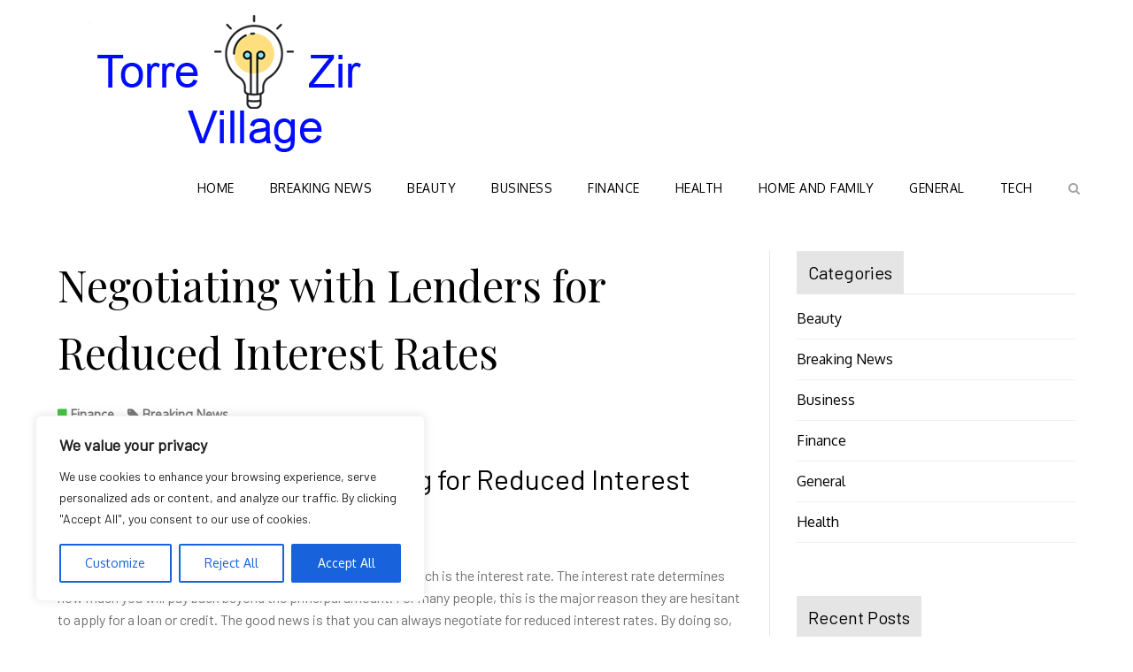

--- FILE ---
content_type: text/css; charset=utf-8
request_url: https://torrevillagezir.com/wp-content/themes/code-manas/style.css?ver=1.2.6
body_size: 10794
content:

html {
    font-family: 'Oxygen', sans-serif;
    -webkit-text-size-adjust: 100%;
    -ms-text-size-adjust: 100%;
}
body {
    margin: 0;
}
article,
aside,
details,
figcaption,
figure,
footer,
header,
main,
menu,
nav,
section,
summary {
    display: block;
}
audio,
canvas,
progress,
video {
    display: inline-block;
    vertical-align: baseline;
}
audio:not([controls]) {
    display: none;
    height: 0;
}
[hidden],
template {
    display: none;
}
a {
    background-color: transparent;
}
a:active,
a:hover {
    outline: 0;
}
b,
strong {
    font-weight: bold;
}
dfn {
    font-style: italic;
}
mark {
    background: #ff0;
    color: #000;
}
small {
    font-size: 80%;
}
sub,
sup {
    font-size: 75%;
    line-height: 0;
    position: relative;
    vertical-align: baseline;
}
sup {
    top: -0.5em;
}
sub {
    bottom: -0.25em;
}
img {
    border: 0;
}
svg:not(:root) {
    overflow: hidden;
}
svg {
    width: 16px;
    height: 15px;
    vertical-align: middle;
}
figure {
    margin: 1em 40px;
}
hr {
    box-sizing: content-box;
    height: 0;
}
pre {
    overflow: auto;
}
code,
kbd,
pre,
samp {
    font-family: monospace, monospace;
    font-size: 1em;
}
button,
input,
optgroup,
select,
textarea {
    color: inherit;
    font: inherit;
    margin: 0;
}
button {
    overflow: visible;
}
button,
select {
    text-transform: none;
}
button,
html input[type="button"],
input[type="reset"],
input[type="submit"] {
    -webkit-appearance: button;
    cursor: pointer;
}
button[disabled],
html input[disabled] {
    cursor: default;
}
button::-moz-focus-inner,
input::-moz-focus-inner {
    border: 0;
    padding: 0;
}
input {
    line-height: normal;
}
input[type="checkbox"],
input[type="radio"] {
    box-sizing: border-box;
    padding: 0;
}
input[type="number"]::-webkit-inner-spin-button,
input[type="number"]::-webkit-outer-spin-button {
    height: auto;
}
input[type="search"] {
    -webkit-appearance: textfield;
    box-sizing: content-box;
}
input[type="search"]::-webkit-search-cancel-button,
input[type="search"]::-webkit-search-decoration {
    -webkit-appearance: none;
}
fieldset {
    border: 1px solid #c0c0c0;
    margin: 0 2px;
    padding: 0.35em 0.625em 0.75em;
}
legend {
    border: 0;
    padding: 0;
}
textarea {
    overflow: auto;
}
optgroup {
    font-weight: bold;
}
table {
    border-collapse: collapse;
    border-spacing: 0;
}
td,
th {
    padding: 0;
}
tr {
    border-bottom: 1px solid #e5e5e5;
    text-align: left;
}
table caption {
    background-color: transparent;
    border: 1px solid #e5e5e5;
    border-bottom: none;
    padding: 1em;
    text-align: center;
    text-transform: uppercase;
}
table th a {
    color: #000;
}
button,
input,
select,
textarea {
    color: #666;
    font-size: 14px;
    line-height: 1.6;
}
body {
    font-family: 'Oxygen', sans-serif;
    color: #707070;
    font-size: 16px;
    line-height: 1.6;
    margin: 0;
}
h1,
h2,
h3,
h4,
h5,
h6 {
    margin: 0 0 20px 0;
    color: #000;
    font-weight: 500;
    font-family: 'Playfair Display', serif;
}
h1 {
    font-size: 48px;
}
h2 {
    font-size: 32px;
}
h3 {
    font-size: 22px;
}
h4 {
    font-size: 20px;
}
h5 {
    font-size: 16px;
}
h6 {
    font-size: 14px;
}
p {
    margin: 0 0 15px 0;
}
dfn,
cite,
em,
i {
    font-style: italic;
}
blockquote {
    margin: 0;
    padding: 30px 5px 5px 0px;
}
blockquote p {
    margin: 0 0 1em;
    font-style: italic;
}
address {
    margin: 0 0 1.5em;
}
pre {
    background: #f7f7f7;
    font-family: "Courier 10 Pitch", Courier, monospace;
    font-size: 15px;
    font-size: 0.9375rem;
    line-height: 1.6;
    margin-bottom: 1.6em;
    max-width: 100%;
    overflow: auto;
    padding: 1.6em;
    white-space: pre;
    white-space: pre-wrap;
    word-wrap: break-word;
}
code,
kbd,
tt,
var {
    font-family: Monaco, Consolas, "Andale Mono", "DejaVu Sans Mono", monospace;
    font-size: 15px;
    font-size: 0.9375rem;
}
abbr,
acronym {
    border-bottom: 1px dotted #666;
    cursor: help;
}
mark,
ins {
    background: #fff9c0;
    text-decoration: none;
}
big {
    font-size: 125%;
}
html {
    box-sizing: border-box;
}
*,
*::before,
*::after { 
    box-sizing: inherit;
}
body {
    background-color: #fff; 
    word-wrap: break-word;
}
blockquote,
q {
    quotes: "" "";
    position: relative;
}
blockquote:before {
    position: absolute;
    left: -40px;
    top: -10px;
}
blockquote::before {
    content: "\201C";
}
blockquote::before, q::before {
    font-size: 4.90rem;
    font-weight: 700;
    font-family: 'Playfair Display', serif;
}
hr {
    background-color: #ddd;
    border: 0;
    height: 1px;
    margin-bottom: 1.5em;
}
ul,
ol {
    margin: 0 0 1.5em 3em;
}
ul {
    list-style: disc;
}
ol {
    list-style: decimal;
}
li > ul,
li > ol {
    margin-bottom: 0;
    margin-left: 1.5em;
}
ul, ol {
    margin: 0 0 0.5em 1em;
    padding: 0;
}
dt {
    font-weight: bold;
}
dd {
    margin: 0 1.5em 1.5em;
}
img {
    height: auto; 
    max-width: 100%; 
    vertical-align: middle;
}
figure {
    margin: 1em 0;
}
table {
    margin: 0 0 1.5em;
    width: 100%;
    table-layout: fixed;
    border: 1px solid #e5e5e5;
}
td, th {
    padding: 5px 10px;
}
button, a.button, input[type="button"], input[type="reset"], input[type="submit"] {
    display: inline-block;
    font-size: 16px;
    margin: 10px;
    padding: 10px 30px;
    color: #ffffff;
    border-radius: 0px;
    background: #c8836e;
    border: none;
}
a.button {
    min-width: 150px;
}
button:hover,
a.button:hover,
input[type="button"]:hover,
input[type="reset"]:hover,
input[type="submit"]:hover {
    background-color: #e66239;
    border-color: transparent;
    color: #fff;
}
button:focus,
input[type="button"]:focus,
input[type="reset"]:focus,
input[type="submit"]:focus,
button:active,
input[type="button"]:active,
input[type="reset"]:active,
input[type="submit"]:active {
    outline: none;
}
input[type="text"],
input[type="email"],
input[type="url"],
input[type="password"],
input[type="search"],
textarea,
select {
    color: #666;
    border: 1px solid #ddd;
}
input[type="text"]:focus,
input[type="email"]:focus,
input[type="url"]:focus,
input[type="password"]:focus,
input[type="search"]:focus,
textarea:focus {
    color: #111;
    outline: none;
}
input[type="text"],
input[type="email"],
input[type="url"],
input[type="password"],
input[type="search"] {
    padding: 10px 0 10px 15px;
}
select {
    width: 100%;
    padding: 5px;
}
textarea {
    padding: 10px;
    width: 100%;
}
.form-submit input#submit {
    margin: 20px 0 10px 0;
}
.form-submit {
    text-align: center;
}
.wpcf7 p {
    margin-top: 0;
    margin-bottom: 20px;
}
.wpcf7 input[type="submit"] {
    width: 100%;
}
a {
    color: #c8836e;
    outline: none;
    text-decoration: inherit;
}
a:visited {
    color: #e76239;
}
a:hover,
a:focus,
a:active {
    color: #e66239;
}
a:focus {
    outline: inherit;
}
a:hover,
a:active {
    outline: 0;
}
a.more-link {
    margin-top: 10px;
    display: inline-block;
    padding: 7px 13px;
    background: #e76239;
    color: #fff;
    position: relative;
    z-index: 0;
    font-size: 16px;
    font-weight: 500;
}
a.more-link:hover {
    background: #000;
}
.clearfix:before,
.clearfix:after {
    clear: both;
    content: "";
    display: table;
}
.clearfix:after {
    clear: both;
}
.clearfix {
    zoom: 1;
}
.container:before,
.container:after {
    display: table;
    content: "";
}
.container:after {
    clear: both;
}
.container {
    width: 1230px;
    padding-right: 15px;
    padding-left: 15px;
    margin-right: auto;
    margin-left: auto;
}
body.layout-boxed #content .container {
    padding: 0 40px;
}
@media only screen and (max-width: 1400px) {
    .container {
        max-width: 1230px;
    }
}
@media only screen and (max-width: 1300px) {
    .container {
        width: 97% !important;
        padding: 0 15px;
    }
}
@media only screen and (max-width: 1300px) {
    .container {
        width: 97% !important;
        padding: 0 15px;
    }
}
.container-fluid {
    padding-right: 15px;
    padding-left: 15px;
    margin-right: auto;
    margin-left: auto;
}
.col-xs-1, .col-sm-1, .col-md-1, .col-lg-1, .col-xs-2, .col-sm-2, .col-md-2, .col-lg-2, .col-xs-3, .col-sm-3, .col-md-3, .col-lg-3, .col-xs-4, .col-sm-4, .col-md-4, .col-lg-4, .col-xs-5, .col-sm-5, .col-md-5, .col-lg-5, .col-xs-6, .col-sm-6, .col-md-6, .col-lg-6, .col-xs-7, .col-sm-7, .col-md-7, .col-lg-7, .col-xs-8, .col-sm-8, .col-md-8, .col-lg-8, .col-xs-9, .col-sm-9, .col-md-9, .col-lg-9, .col-xs-10, .col-sm-10, .col-md-10, .col-lg-10, .col-xs-11, .col-sm-11, .col-md-11, .col-lg-11, .col-xs-12, .col-sm-12, .col-md-12, .col-lg-12 {
    position: relative;
    min-height: 1px;
    padding-right: 15px;
    padding-left: 15px;
}
.col-xs-1, .col-xs-2, .col-xs-3, .col-xs-4, .col-xs-5, .col-xs-6, .col-xs-7, .col-xs-8, .col-xs-9, .col-xs-10, .col-xs-11, .col-xs-12 {
    float: left;
}
.col-xs-12 {
    width: 100%;
}
.col-xs-11 {
    width: 91.66666667%;
}
.col-xs-10 {
    width: 83.33333333%;
}
.col-xs-9 {
    width: 75%;
}
.col-xs-8 {
    width: 66.66666667%;
}
.col-xs-7 {
    width: 58.33333333%;
}
.col-xs-6 {
    width: 50%;
}
.col-xs-5 {
    width: 41.66666667%;
}
.col-xs-4 {
    width: 33.33333333%;
}
.col-xs-3 {
    width: 25%;
}
.col-xs-2 {
    width: 16.66666667%;
}
.col-xs-1 {
    width: 8.33333333%;
}
.col-xs-pull-12 {
    right: 100%;
}
.col-xs-pull-11 {
    right: 91.66666667%;
}
.col-xs-pull-10 {
    right: 83.33333333%;
}
.col-xs-pull-9 {
    right: 75%;
}
.col-xs-pull-8 {
    right: 66.66666667%;
}
.col-xs-pull-7 {
    right: 58.33333333%;
}
.col-xs-pull-6 {
    right: 50%;
}
.col-xs-pull-5 {
    right: 41.66666667%;
}
.col-xs-pull-4 {
    right: 33.33333333%;
}
.col-xs-pull-3 {
    right: 25%;
}
.col-xs-pull-2 {
    right: 16.66666667%;
}
.col-xs-pull-1 {
    right: 8.33333333%;
}
.col-xs-pull-0 {
    right: auto;
}
.col-xs-push-12 {
    left: 100%;
}
.col-xs-push-11 {
    left: 91.66666667%;
}
.col-xs-push-10 {
    left: 83.33333333%;
}
.col-xs-push-9 {
    left: 75%;
}
.col-xs-push-8 {
    left: 66.66666667%;
}
.col-xs-push-7 {
    left: 58.33333333%;
}
.col-xs-push-6 {
    left: 50%;
}
.col-xs-push-5 {
    left: 41.66666667%;
}
.col-xs-push-4 {
    left: 33.33333333%;
}
.col-xs-push-3 {
    left: 25%;
}
.col-xs-push-2 {
    left: 16.66666667%;
}
.col-xs-push-1 {
    left: 8.33333333%;
}
.col-xs-push-0 {
    left: auto;
}
.col-xs-offset-12 {
    margin-left: 100%;
}
.col-xs-offset-11 {
    margin-left: 91.66666667%;
}
.col-xs-offset-10 {
    margin-left: 83.33333333%;
}
.col-xs-offset-9 {
    margin-left: 75%;
}
.col-xs-offset-8 {
    margin-left: 66.66666667%;
}
.col-xs-offset-7 {
    margin-left: 58.33333333%;
}
.col-xs-offset-6 {
    margin-left: 50%;
}
.col-xs-offset-5 {
    margin-left: 41.66666667%;
}
.col-xs-offset-4 {
    margin-left: 33.33333333%;
}
.col-xs-offset-3 {
    margin-left: 25%;
}
.col-xs-offset-2 {
    margin-left: 16.66666667%;
}
.col-xs-offset-1 {
    margin-left: 8.33333333%;
}
.col-xs-offset-0 {
    margin-left: 0;
}
@media (min-width: 768px) {
    .col-sm-1, .col-sm-2, .col-sm-3, .col-sm-4, .col-sm-5, .col-sm-6, .col-sm-7, .col-sm-8, .col-sm-9, .col-sm-10, .col-sm-11, .col-sm-12 {
        float: left;
    }
    .col-sm-12 {
        width: 100%;
    }
    .col-sm-11 {
        width: 91.66666667%;
    }
    .col-sm-10 {
        width: 83.33333333%;
    }
    .col-sm-9 {
        width: 75%;
    }
    .col-sm-8 {
        width: 66.66666667%;
    }
    .col-sm-7 {
        width: 58.33333333%;
    }
    .col-sm-6 {
        width: 50%;
    }
    .col-sm-5 {
        width: 41.66666667%;
    }
    .col-sm-4 {
        width: 33.33333333%;
    }
    .col-sm-3 {
        width: 25%;
    }
    .col-sm-2 {
        width: 16.66666667%;
    }
    .col-sm-1 {
        width: 8.33333333%;
    }
    .col-sm-pull-12 {
        right: 100%;
    }
    .col-sm-pull-11 {
        right: 91.66666667%;
    }
    .col-sm-pull-10 {
        right: 83.33333333%;
    }
    .col-sm-pull-9 {
        right: 75%;
    }
    .col-sm-pull-8 {
        right: 66.66666667%;
    }
    .col-sm-pull-7 {
        right: 58.33333333%;
    }
    .col-sm-pull-6 {
        right: 50%;
    }
    .col-sm-pull-5 {
        right: 41.66666667%;
    }
    .col-sm-pull-4 {
        right: 33.33333333%;
    }
    .col-sm-pull-3 {
        right: 25%;
    }
    .col-sm-pull-2 {
        right: 16.66666667%;
    }
    .col-sm-pull-1 {
        right: 8.33333333%;
    }
    .col-sm-pull-0 {
        right: auto;
    }
    .col-sm-push-12 {
        left: 100%;
    }
    .col-sm-push-11 {
        left: 91.66666667%;
    }
    .col-sm-push-10 {
        left: 83.33333333%;
    }
    .col-sm-push-9 {
        left: 75%;
    }
    .col-sm-push-8 {
        left: 66.66666667%;
    }
    .col-sm-push-7 {
        left: 58.33333333%;
    }
    .col-sm-push-6 {
        left: 50%;
    }
    .col-sm-push-5 {
        left: 41.66666667%;
    }
    .col-sm-push-4 {
        left: 33.33333333%;
    }
    .col-sm-push-3 {
        left: 25%;
    }
    .col-sm-push-2 {
        left: 16.66666667%;
    }
    .col-sm-push-1 {
        left: 8.33333333%;
    }
    .col-sm-push-0 {
        left: auto;
    }
    .col-sm-offset-12 {
        margin-left: 100%;
    }
    .col-sm-offset-11 {
        margin-left: 91.66666667%;
    }
    .col-sm-offset-10 {
        margin-left: 83.33333333%;
    }
    .col-sm-offset-9 {
        margin-left: 75%;
    }
    .col-sm-offset-8 {
        margin-left: 66.66666667%;
    }
    .col-sm-offset-7 {
        margin-left: 58.33333333%;
    }
    .col-sm-offset-6 {
        margin-left: 50%;
    }
    .col-sm-offset-5 {
        margin-left: 41.66666667%;
    }
    .col-sm-offset-4 {
        margin-left: 33.33333333%;
    }
    .col-sm-offset-3 {
        margin-left: 25%;
    }
    .col-sm-offset-2 {
        margin-left: 16.66666667%;
    }
    .col-sm-offset-1 {
        margin-left: 8.33333333%;
    }
    .col-sm-offset-0 {
        margin-left: 0;
    }
}
@media (min-width: 992px) {
    .col-md-1, .col-md-2, .col-md-3, .col-md-4, .col-md-5, .col-md-6, .col-md-7, .col-md-8, .col-md-9, .col-md-10, .col-md-11, .col-md-12 {
        float: left;
    }
    .col-md-12 {
        width: 100%;
    }
    .col-md-11 {
        width: 91.66666667%;
    }
    .col-md-10 {
        width: 83.33333333%;
    }
    .col-md-9 {
        width: 75%;
    }
    .col-md-8 {
        width: 66.66666667%;
    }
    .col-md-7 {
        width: 58.33333333%;
    }
    .col-md-6 {
        width: 50%;
    }
    .col-md-5 {
        width: 41.66666667%;
    }
    .col-md-4 {
        width: 33.33333333%;
    }
    .col-md-3 {
        width: 25%;
    }
    .col-md-2 {
        width: 16.66666667%;
    }
    .col-md-1 {
        width: 8.33333333%;
    }
    .col-md-pull-12 {
        right: 100%;
    }
    .col-md-pull-11 {
        right: 91.66666667%;
    }
    .col-md-pull-10 {
        right: 83.33333333%;
    }
    .col-md-pull-9 {
        right: 75%;
    }
    .col-md-pull-8 {
        right: 66.66666667%;
    }
    .col-md-pull-7 {
        right: 58.33333333%;
    }
    .col-md-pull-6 {
        right: 50%;
    }
    .col-md-pull-5 {
        right: 41.66666667%;
    }
    .col-md-pull-4 {
        right: 33.33333333%;
    }
    .col-md-pull-3 {
        right: 25%;
    }
    .col-md-pull-2 {
        right: 16.66666667%;
    }
    .col-md-pull-1 {
        right: 8.33333333%;
    }
    .col-md-pull-0 {
        right: auto;
    }
    .col-md-push-12 {
        left: 100%;
    }
    .col-md-push-11 {
        left: 91.66666667%;
    }
    .col-md-push-10 {
        left: 83.33333333%;
    }
    .col-md-push-9 {
        left: 75%;
    }
    .col-md-push-8 {
        left: 66.66666667%;
    }
    .col-md-push-7 {
        left: 58.33333333%;
    }
    .col-md-push-6 {
        left: 50%;
    }
    .col-md-push-5 {
        left: 41.66666667%;
    }
    .col-md-push-4 {
        left: 33.33333333%;
    }
    .col-md-push-3 {
        left: 25%;
    }
    .col-md-push-2 {
        left: 16.66666667%;
    }
    .col-md-push-1 {
        left: 8.33333333%;
    }
    .col-md-push-0 {
        left: auto;
    }
    .col-md-offset-12 {
        margin-left: 100%;
    }
    .col-md-offset-11 {
        margin-left: 91.66666667%;
    }
    .col-md-offset-10 {
        margin-left: 83.33333333%;
    }
    .col-md-offset-9 {
        margin-left: 75%;
    }
    .col-md-offset-8 {
        margin-left: 66.66666667%;
    }
    .col-md-offset-7 {
        margin-left: 58.33333333%;
    }
    .col-md-offset-6 {
        margin-left: 50%;
    }
    .col-md-offset-5 {
        margin-left: 41.66666667%;
    }
    .col-md-offset-4 {
        margin-left: 33.33333333%;
    }
    .col-md-offset-3 {
        margin-left: 25%;
    }
    .col-md-offset-2 {
        margin-left: 16.66666667%;
    }
    .col-md-offset-1 {
        margin-left: 8.33333333%;
    }
    .col-md-offset-0 {
        margin-left: 0;
    }
}
@media (min-width: 1200px) {
    .col-lg-1, .col-lg-2, .col-lg-3, .col-lg-4, .col-lg-5, .col-lg-6, .col-lg-7, .col-lg-8, .col-lg-9, .col-lg-10, .col-lg-11, .col-lg-12 {
        float: left;
    }
    .col-lg-12 {
        width: 100%;
    }
    .col-lg-11 {
        width: 91.66666667%;
    }
    .col-lg-10 {
        width: 83.33333333%;
    }
    .col-lg-9 {
        width: 75%;
    }
    .col-lg-8 {
        width: 66.66666667%;
    }
    .col-lg-7 {
        width: 58.33333333%;
    }
    .col-lg-6 {
        width: 50%;
    }
    .col-lg-5 {
        width: 41.66666667%;
    }
    .col-lg-4 {
        width: 33.33333333%;
    }
    .col-lg-3 {
        width: 25%;
    }
    .col-lg-2 {
        width: 16.66666667%;
    }
    .col-lg-1 {
        width: 8.33333333%;
    }
    .col-lg-pull-12 {
        right: 100%;
    }
    .col-lg-pull-11 {
        right: 91.66666667%;
    }
    .col-lg-pull-10 {
        right: 83.33333333%;
    }
    .col-lg-pull-9 {
        right: 75%;
    }
    .col-lg-pull-8 {
        right: 66.66666667%;
    }
    .col-lg-pull-7 {
        right: 58.33333333%;
    }
    .col-lg-pull-6 {
        right: 50%;
    }
    .col-lg-pull-5 {
        right: 41.66666667%;
    }
    .col-lg-pull-4 {
        right: 33.33333333%;
    }
    .col-lg-pull-3 {
        right: 25%;
    }
    .col-lg-pull-2 {
        right: 16.66666667%;
    }
    .col-lg-pull-1 {
        right: 8.33333333%;
    }
    .col-lg-pull-0 {
        right: auto;
    }
    .col-lg-push-12 {
        left: 100%;
    }
    .col-lg-push-11 {
        left: 91.66666667%;
    }
    .col-lg-push-10 {
        left: 83.33333333%;
    }
    .col-lg-push-9 {
        left: 75%;
    }
    .col-lg-push-8 {
        left: 66.66666667%;
    }
    .col-lg-push-7 {
        left: 58.33333333%;
    }
    .col-lg-push-6 {
        left: 50%;
    }
    .col-lg-push-5 {
        left: 41.66666667%;
    }
    .col-lg-push-4 {
        left: 33.33333333%;
    }
    .col-lg-push-3 {
        left: 25%;
    }
    .col-lg-push-2 {
        left: 16.66666667%;
    }
    .col-lg-push-1 {
        left: 8.33333333%;
    }
    .col-lg-push-0 {
        left: auto;
    }
    .col-lg-offset-12 {
        margin-left: 100%;
    }
    .col-lg-offset-11 {
        margin-left: 91.66666667%;
    }
    .col-lg-offset-10 {
        margin-left: 83.33333333%;
    }
    .col-lg-offset-9 {
        margin-left: 75%;
    }
    .col-lg-offset-8 {
        margin-left: 66.66666667%;
    }
    .col-lg-offset-7 {
        margin-left: 58.33333333%;
    }
    .col-lg-offset-6 {
        margin-left: 50%;
    }
    .col-lg-offset-5 {
        margin-left: 41.66666667%;
    }
    .col-lg-offset-4 {
        margin-left: 33.33333333%;
    }
    .col-lg-offset-3 {
        margin-left: 25%;
    }
    .col-lg-offset-2 {
        margin-left: 16.66666667%;
    }
    .col-lg-offset-1 {
        margin-left: 8.33333333%;
    }
    .col-lg-offset-0 {
        margin-left: 0;
    }
}
.site-header {
    background-color: #fff;
    transition: padding 0.2s ease-in-out 0s;
    clear: both;
    z-index: 999;
}
.nav-shrink .site-header {
    background-color: #fff;
}
.nav-shrink .site-header {
    position: fixed;
    top: 0;
    left: 0;
    right: 0;
    width: 100%;
    box-shadow: 0 1px 20px 2px #d2d1d1;
}
.menu-sticky .site-header {
    transition: all 0.3s ease-in-out;
    position: fixed;
    width: 100%;
    top: 0;
}
.admin-bar.menu-sticky .site-header {
    top: 32px;
}
.custom-logo-link,
#site-identity {
    float: left;
    margin-right: 15px;
}
.centered-header .site-header .container {
    width: 100% !important;
    max-width: 100%;
    padding: 0;
    margin: 0;
}
.centered-header .custom-logo-link, .centered-header #site-identity {
    float: none;
    text-align: center;
    margin: 0 auto;
}
.centered-header .site-branding {
    text-align: center;
    padding-bottom: 17px;
    border-bottom: 1px solid #ddd;
}
.custom-logo-link img {
    vertical-align: middle;
    margin-top: 17px;
    webkit-transition: 0.4s ease-in-out;
    -moz-transition: 0.4s ease-in-out;
    -ms-transition: 0.4s ease-in-out;
    -o-transition: 0.4s ease-in-out;
    transition: 0.4s ease-in-out;
}
.nav-shrink .custom-logo-link img {
    max-width: 75%;
    margin-top: 12px;
}
.site-title {
    margin-bottom: 0;
    font-size: 22px;
    line-height: 1.5;
    margin-bottom: 0;
    text-transform: uppercase;
    margin-top: 10px;
}
.site-description {
    color: #e66239;
    font-size: 15px;
    font-style: inherit;
    font-weight: 400;
    letter-spacing: 2px;
    margin: 0;
}
.site-title a {
    color: #000;
    font-weight: bold;
}
.icon {
    background-color: #000;
    width: 22px;
    height: 2px;
    position: absolute;
    display: inline-block;
    left: 0;
    top: 50%;
    bottom: auto;
    right: auto;
    transform: translateX(-50%) translateY(-50%) translateZ(0) rotate(0deg) scale(1);
    -o-transform: translateX(-50%) translateY(-50%) translateZ(0) rotate(0deg) scale(1);
    -ms-transform: translateX(-50%) translateY(-50%) translateZ(0) rotate(0deg) scale(1);
    -moz-transform: translateX(-50%) translateY(-50%) translateZ(0) rotate(0deg) scale(1);
    -webkit-transform: translateX(-50%) translateY(-50%) translateZ(0) rotate(0deg) scale(1);
    -webkit-transition: all 0.4s ease-out;
    -moz-transition: all 0.4s ease-out;
    -o-transition: all 0.4s ease-out;
    -ms-transition: all 0.4s ease-out;
    transition: all 0.4s ease-out;
}
.icon::after, .icon::before {
    content: '';
    top: 0;
    right: 0;
    -webkit-transition: all 0.6s ease-out;
    -moz-transition: all 0.6s ease-out;
    -o-transition: all 0.6s ease-out;
    -ms-transition: all 0.6s ease-out;
    transition: all 0.6s ease-out;
}
.icon, .icon::after, .icon::before {
    width: 22px;
    height: 2px;
    position: absolute;
}
.icon::before {
    transform: translateX(0) translateY(-6px) translateZ(0) rotate(0deg) scale(1);
    -o-transform: translateX(0) translateY(-6px) translateZ(0) rotate(0deg) scale(1);
    -ms-transform: translateX(0) translateY(-6px) translateZ(0) rotate(0deg) scale(1);
    -moz-transform: translateX(0) translateY(-6px) translateZ(0) rotate(0deg) scale(1);
    -webkit-transform: translateX(0) translateY(-6px) translateZ(0) rotate(0deg) scale(1);
    background-color: #000;
}
.icon::after {
    transform: translateX(0) translateY(6px) translateZ(0) rotate(0deg) scale(1);
    -o-transform: translateX(0) translateY(6px) translateZ(0) rotate(0deg) scale(1);
    -ms-transform: translateX(0) translateY(6px) translateZ(0) rotate(0deg) scale(1);
    -moz-transform: translateX(0) translateY(6px) translateZ(0) rotate(0deg) scale(1);
    -webkit-transform: translateX(0) translateY(6px) translateZ(0) rotate(0deg) scale(1);
    background-color: #000;
}
.site-header-menu {
    float: right;
    position: relative;
}
.centered-header .site-header-menu {
    float: none;
    width: 100%;
    text-align: center;
}
.main-navigation ul {
    display: block;
    margin: 0;
    padding: 0;
}
.main-navigation ul ul,
.page-menu-wrapper ul ul {
    background-color: #fff;
    box-shadow: 0 0 4px 2px #ddd;
    left: -9999px;
    margin: 0;
    min-width: 220px;
    position: absolute;
    top: 70px;
    opacity: 0;
    z-index: -9999;
    transition: opacity 0.4s ease-in-out 0s;
}
.nav-shrink .main-navigation ul ul {
    top: 60px;
}
.nav-shrink .main-navigation ul ul ul {
    top: 0;
}
.main-navigation ul ul ul,
.page-menu-wrapper ul ul ul {
    right: 100%;
    top: 0;
    box-shadow: 0 0 4px 2px #ddd;
    left: inherit;
}
.main-navigation ul ul ul::after,
.page-menu-wrapper ul ul ul::after {
    content: none;
}
.main-navigation li {
    position: relative;
    display: inline-block;
    margin-bottom: 0;
    float: left;
}
.centered-header .main-navigation li {
    float: none;
}
.main-navigation ul > li:hover > ul,
.page-menu-wrapper ul > li:hover > ul {
    opacity: 1;
    left: 0;
    z-index: 9999;
}
.main-navigation ul ul ul ul,
.page-menu-wrapper ul ul ul ul {
    display: none;
}
.main-navigation ul ul ul li:hover > ul,
.page-menu-wrapper ul ul ul li:hover > ul {
    display: block;
}
.main-navigation ul ul li:hover > ul,
.page-menu-wrapper ul ul li:hover > ul {
    opacity: 1;
    right: 100%;
    left: inherit;
}
.main-navigation ul ul::after,
.page-menu-wrapper ul ul::after {
    content: "";
    display: block;
    position: absolute;
    top: -8px;
    border-left: 1px solid #f1f0f0;
    border-top: 1px solid #f1f0f0;
    z-index: 9999;
    left: 32px;
    transform: rotate(45deg);
    background: #fff;
    height: 15px;
    width: 15px;
}
.main-navigation li li,
.page-menu-wrapper li li {
    float: none;
    display: block;
}
.main-navigation ul li li:first-child > a,
.page-menu-wrapper ul li li:first-child > a {
    border-left: none;
}
.main-navigation ul li a {
    color: #000;
    display: block;
    font-size: 14px;
    padding: 30px 20px;
    z-index: 99;
    font-weight: 500;
    text-transform: uppercase;
    letter-spacing: 0.5px;
    webkit-transition: all 0.3s ease-in-out;
    -moz-transition: all 0.3s ease-in-out;
    -ms-transition: all 0.3s ease-in-out;
    -o-transition: all 0.3s ease-in-out;
    transition: all 0.3s ease-in-out;
}
a#togglesearchbar {
    color: #a3a3a3;
}
a#togglesearchbar:hover {
    color: #e66239;
}
.nav-shrink .main-navigation ul li a {
    padding: 20px 20px;
}
.main-navigation ul ul a {
    border-bottom: 1px solid #f1f1ee;
    transition: padding 0.2s ease-in-out 0s;
    color: #000;
    height: auto;
    padding: 15px 15px 15px 30px;
    text-align: left;
    text-transform: uppercase;
}
.nav-shrink .main-navigation ul ul a {
    padding: 15px 15px 15px 25px;
}
.main-navigation ul ul li:last-child > a {
    border: none;
}
.main-navigation ul li.menu-item-has-children > a,
.main-navigation ul li.page_item_has_children > a {
}
.main-navigation ul li.menu-item-has-children > a::after,
.main-navigation ul li.page_item_has_children > a::after,
.page-menu-wrapper ul li.menu-item-has-children > a::after,
.page-menu-wrapper ul li.page_item_has_children > a::after {
    content: "\f107";
    font-family: FontAwesome;
    margin-left: 7px;
}
.main-navigation ul li li.menu-item-has-children > a::after,
.main-navigation ul li li.page_item_has_children > a::after,
.page-menu-wrapper ul li li.menu-item-has-children > a::after,
.page-menu-wrapper ul li li.page_item_has_children > a::after {
    content: "\f104";
    top: 15px;
    left: 10px;
    margin-right: 10px;
    float: left;
    right: inherit;
    margin-left: 0;
}
.main-navigation ul li.menu-item-has-childrenv > a,
.main-navigation ul li.page_item_has_children > a {
    padding-right: 30px;
}
.main-navigation li > a:hover,
.main-navigation li.current-menu-item > a,
.main-navigation li.current_page_item > a,
.main-navigation li:hover > a {
    color: #e66239;
}
.main-navigation li li.current-menu-item > a::before,
.main-navigation li li > a:hover::before,
.main-navigation li.current_page_item > a::before,
.main-navigation li li:hover > a::before {
    display: none;
}
.main-navigation .menu-toggle,
.main-navigation .dropdown-toggle {
    display: none;
}
div#top-search {
    display: none;
    width: 250px;
    float: right;
    padding: 10px;
    position: absolute;
    right: 0;
    top: 70px;
    z-index: 9999;
    background: #fff;
    border-top: 1px solid #ddd;
    box-shadow: 0px 1px 4px #ddd;
}
div#top-search:after {
    content: "";
    display: block;
    position: absolute;
    top: -8px;
    border-left: 1px solid #f1f0f0;
    border-top: 1px solid #f1f0f0;
    z-index: 9999;
    right: 20px;
    transform: rotate(45deg);
    background: #fff;
    height: 15px;
    width: 15px;
}
.nav-shrink div#top-search {
    top: 62px;
}
div#top-search form.search-form {
    text-align: right;
    position: relative;
}
.search-form label {
    margin-bottom: 0;
    position: relative;
}
.search-form .search-field {
    -webkit-box-sizing: border-box;
    -moz-box-sizing: border-box;
    -o-box-sizing: border-box;
    -ms-box-sizing: border-box;
    box-sizing: border-box;
    display: block;
    width: 100%;
    vertical-align: top;
    margin-bottom: 0;
    line-height: 45px;
    height: 45px
}
.search-form .search-submit, .search-form .search-submit:visited {
    background: #e66239;
    border: none;
    color: #fff;
    height: 45px;
    width: auto;
    padding: 0px 45px;
    font-size: 14px;
    text-transform: none;
    margin: 0px 10px 0px 4px;
    position: absolute;
    top: 20px;
    right: 0;
    display: none;
}
.search-form .search-field {
    background-color: #efefef;
    border: 1px solid #ddd;
    color: #b4b4b4;
}
.blog #primary .entry-meta {
    margin-bottom: 20px;
}
a.comment-reply-link {
    font-weight: normal;
    color: #c8836e;
}
a.comment-reply-link:hover {
    color: #e66239;
}
a.comment-reply-link:hover:after {
    background: #e66239;
    color: #fff;
}
a.comment-reply-link:after {
    content: "\f112";
    font-family: fontawesome;
    background: #c8836e;
    color: #fff;
    padding: 5px;
    font-size: 16px;
    margin-left: 10px;
}
.post-navigation-wrapper {
    background-color: #f5f0ed;
    margin: 30px 0;
}
.site-main .comment-navigation,
.site-main .posts-navigation,
.site-main .post-navigation {
    overflow: hidden;
    clear: both;
    width: 80%;
    margin: 0 auto;
    padding: 15px 20px;
}
#infinite-handle {
    margin-bottom: 20px;
    height: auto;
    overflow: hidden;
}
#infinite-handle span:hover {
    border: 1px solid #179bd7;
    background: #179bd7;
    color: #fff;
}
#infinite-handle span {
    border: 1px solid #001837;
    padding: 5px 15px;
    width: auto;
    line-height: 1.5;
    color: #001837;
    display: block;
}
.post-title {
    font-size: 17px;
    margin-top: 15px;
}
.meta-nav {
    display: none;
}
.nav-pagination-wrapper {
    width: 80%;
    margin: 0 auto;
}
.navigation .nav-links .nav-next {
    float: right;
    position: relative;
    text-align: right;
}
.navigation .nav-links .nav-previous {
    float: left;
    margin-bottom: 0;
    position: relative;
    text-align: left;
}
.post-navigation a, .posts-navigation a {
    border: none;
    padding: 6px 25px;
    background: transparent;
    display: block;
    color: #000;
}
.post-navigation a:hover, .posts-navigation a:hover {
    color: #e76239;
}
.navigation,
.pagination {
    margin-top: 20px;
}
.nav-subtitle {
    background: transparent;
    color: #707070;
    display: block;
    font-size: 14px;
    letter-spacing: 0.1818em;
    margin-bottom: 5px;
    text-transform: uppercase;
}
.nav-links .nav-title {
    position: relative;
    font-family: 'Playfair Display', serif;
}
.post-navigation .nav-links .nav-next a::after,
.posts-navigation .nav-next a:after {
    content: "\f178";
    font-family: FontAwesome;
    margin-left: 10px;
    font-size: 16px;
    position: absolute;
    top: 5px;
    right: 0;
    font-weight: 300;
}
.post-navigation .nav-links .nav-previous a::before,
.posts-navigation .nav-previous a:before {
    content: "\f177";
    font-family: FontAwesome;
    margin-right: 10px;
    font-size: 16px;
    position: absolute;
    top: 5px;
    left: 0;
    font-weight: 300;
}
.navigation.pagination .nav-links .page-numbers {
    padding: 5px;
    text-align: center;
    background-color: transparent;
    color: #7b7b7b;
    display: inline-block;
    margin: 0 3px;
    font-size: 20px;
}
.navigation.pagination .nav-links .page-numbers:first-child {
    padding-left: 0;
    margin-left: 0;
}
.navigation.pagination .nav-links .page-numbers.current {
    font-weight: 700;
}
.navigation.pagination .nav-links .page-numbers.current,
.navigation.pagination .nav-links a.page-numbers:hover {
    background: transparent none repeat scroll 0 0;
    color: #e76239;
}
.navigation.pagination .nav-links .prev.page-numbers,
.navigation.pagination .nav-links .next.page-numbers {
    color: #e76239;
}
.prev.page-numbers:before {
    content: "\f177";
    font-family: fontawesome;
    padding-right: 8px;
    font-weight: normal;
    font-size: 16px;
}
.next.page-numbers:after {
    content: "\f178";
    font-family: fontawesome;
    padding-left: 8px;
    font-weight: normal;
    font-size: 16px;
}
.page-numbers.dots {
    background: rgba(0, 0, 0, 0) none repeat scroll 0 0;
}
.single-post-wrapper .nav-previous a svg, .blog .nav-previous a svg, .search .nav-previous a svg {
    margin-right: 10px;
    fill: #a7a7a7;
}
.screen-reader-text {
    clip: rect(1px, 1px, 1px, 1px);
    position: absolute !important; 
    height: 1px;
    width: 1px;
    overflow: hidden;
}
.screen-reader-text:focus {
    background-color: #f1f1f1;
    border-radius: 3px;
    box-shadow: 0 0 2px 2px rgba(0, 0, 0, 0.6);
    clip: auto !important; 
    color: #21759b;
    display: block;
    font-size: 14px;
    font-size: 0.875rem;
    font-weight: bold;
    height: auto;
    left: 5px;
    line-height: normal;
    padding: 15px 23px 14px;
    text-decoration: none;
    top: 5px;
    width: auto;
    z-index: 100000; 
}
#content[tabindex="-1"]:focus {
    outline: 0;
}
.alignleft {
    display: inline;
    float: left;
    margin-right: 15px;
}
.alignright {
    display: inline;
    float: right;
    margin-left: 15px;
}
.aligncenter {
    clear: both;
    display: block;
    margin-left: auto;
    margin-right: auto;
    margin-bottom: 15px;
}
.alignnone {
    clear: both;
    margin-left: auto;
    margin-right: auto;
    margin-bottom: 15px;
    margin-top: 15px;
}
.clear-fix::before,
.clear-fix::after,
.entry-content::before,
.entry-content::after,
.comment-content::before,
.comment-content::after,
.site-header::before,
.site-header::after,
.site-content::before,
.site-content::after,
.site-footer::before,
.site-footer::after,
#sidebar-front-page-widget-area::after,
#sidebar-front-page-widget-area::before,
#featured-slider::after,
#featured-slider::before,
.widget::after,
.widget::before {
    content: "";
    display: table;
}
.clear-fix::after,
.entry-content::after,
.comment-content::after,
.site-header::after,
.site-content::after,
.site-footer::after,
.widget::after,
.widget::before {
    clear: both;
}
.widget-area ul {
    list-style: none;
    margin-left: 0;
}
.sidebar .widget ul li {
    padding-bottom: 10px;
    margin-bottom: 10px;
    border-bottom: 1px solid rgba(0, 0, 0, 0.06);
}
.sidebar .widget ul li a {
    color: #000;
}
.sidebar .widget ul li a:hover {
    color: #e76239;
}
.widget:first-child {
    margin: 0;
}
.sidebar .widget {
    margin-bottom: 50px;
}
.widget-title {
    font-size: 20px;
}
#secondary .widget-title {
    color: #000;
    border-bottom: 1px solid rgba(255, 255, 255, 0.2);
    margin-bottom: 15px;
    padding: 8px 13px;
    text-transform: none;
    font-size: 20px;
    letter-spacing: 0;
    background-color: #e5e5e5;
    display: inline-block;
    z-index: 1;
}
.sidebar .widget {
    position: relative;
}
.sidebar .widget-title:after {
    content: "";
    display: block;
    height: 1px;
    background-color: #e5e5e5;
    width: 100%;
    position: absolute;
    left: 0;
    margin-top: 8px;
    z-index: -1;
}
.sidebar .textwidget p {
    margin: 10px 0;
}
#subscribe-email input {
    margin-top: 0;
    border: none;
    background-color: #f5f0ed;
    width: 100%;
    padding: 8px 10px;
    height: 45px;
}
#subscribe-submit input[type="submit"] {
    margin: 0;
    display: block;
    width: 100%;
    padding: 8px 10px;
}
.recent-posts-item {
    clear: both;
    float: left;
    width: 100%;
    margin-top: 10px;
    padding-bottom: 10px;
}
.recent-posts-thumb {
    float: left;
    margin-right: 15px;
}
.recent-posts-thumb img {
    max-width: 150px;
    width: 70px;
}
.recent-posts-title {
    margin: 0;
    font-size: 16px;
    line-height: 1.5;
    margin-bottom: 5px;
    font-weight: 600;
    font-family: 'Oxygen', sans-serif;
}
.recent-posts-title a {
    color: #000;
}
.recent-posts-title a:hover {
    color: #e76239;
}
.recent-posts-text-content {
    display: table-cell;
}
.recent-posts-meta {
    display: block;
    margin-bottom: 3px;
    font-size: 14px;
    font-weight: 600;
}
.recentcomments a {
    display: inline !important;
    padding: 0 !important;
    margin: 0 !important;
}
.entry-title {
    font-family: 'Playfair Display', serif;
}
.entry-title a {
    color: #000;
}
.entry-title a:hover {
    color: #e76239;
}
.entry-content-outer img,
.entry-content-outer img {
    vertical-align: middle;
    margin-bottom: 15px;
}
.entry-content-outer a:hover img {
    opacity: 0.7;
    -webkit-transition: all 0.5s;
    -o-transition: all 0.5s;
    transition: all 0.5s;
}
.alignment-left img {
    margin-right: 30px;
}
.alignment-right img {
    margin-left: 30px;
}
.alignment-right .entry-content-wrapper,
.alignment-left .entry-content-wrapper {
    display: table;
}
.alignment-left h2.entry-title,
.alignment-right h2.entry-title {
    margin-bottom: 5px;
}
.blog #primary article,
.archive #primary article {
    padding-bottom: 20px;
    clear: both;
}
.entry-content-wrapper {
    padding-left: 40px;
    border-left: 7px solid #f5f5f5;
    padding-top: 30px;
}
.sticky {
    display: block;
}
.hentry {
    margin: 40px 0 0;
}
.hentry:first-child {
    margin: 0;
}
.byline,
.updated:not(.published) {
    display: none;
}
.single .byline,
.group-blog .byline {
    display: inline-block;
}
.page-content,
.entry-content,
.entry-summary {
    margin: 1.5em 0 0;
}
.page-content,
.entry-content,
.entry-summary {
    margin: 20px 0 0;
}
.entry-meta .byline .author.vcard {
    margin-left: -4px;
}
.entry-meta > span {
    margin-right: 15px;
    font-size: 14px;
    font-weight: bold;
}
.entry-meta > span a {
    color: #707070;
    padding-bottom: 7px;
}
.entry-meta > span a:hover {
    text-decoration: underline;
}
.post-thumbnail img {
    width: 100%;
}
.post-thumbnail img,
.post-thumbnail a img {
    -webkit-backface-visibility: hidden;
    -webkit-transition: opacity 0.2s;
    transition: opacity 0.2s;
}
.post-thumbnail:hover img,
.post-thumbnail a:hover img, .post-thumbnail a:focus img {
    opacity: 0.8;
}
.post-thumbnail:before,
.post-thumbnail:after {
    clear: both;
    content: "";
    display: block;
}
.blog-type-category a:last-child:after {
    content: none;
}
.entry-date.published:before {
    content: "\f073";
    color: #e76239;
}
.author.vcard:before {
    content: "\f007";
    color: #4283c3;
}
.blog-type-category:before {
    content: "\f02b";
    color: #707070;
}
.edit-link:before {
    content: "\f044";
    color: #e8575c;
}
.comments-link:before {
    content: "\f075";
    color: #df9c56;
}
.cat-tags-links:before {
    content: "\f02e";
    color: #3bbf38;
}
.cat-tags-links:before,
.blog-type-category:before,
.entry-date.published:before,
.author.vcard:before,
.edit-link:before,
.author.vcard:before,
.comments-link:before {
    font-family: fontawesome;
    margin-right: 5px;
}
.page-template-custom-templates .entry-content {
    width: 80%;
    margin: 0 auto;
}
.continue-link:hover {
    text-decoration: underline;
}
.blog .format-aside .entry-title,
.archive .format-aside .entry-title {
    display: none;
}
#respond {
    clear: both;
    display: block;
}
.comment-respond {
    background-color: #f7f7f7;
    padding: 40px 30px;
    margin-top: 30px;
}
.comment-active .comment-respond {
    margin-top: 64px;
}
#comments {
    margin-top: 30px;
}
.comments-area {
    width: 100%;
    display: block;
    margin: 0 auto;
}
#commentform label {
    display: inline-block;
    width: 100px;
    position: relative;
}
.comment-content a {
    word-wrap: break-word;
}
.bypostauthor {
    display: block;
}
.comment-notes {
    position: relative;
}
.comments-area #commentform p.comment-notes,
.comments-area #commentform p.comment-form-comment {
    width: 100%;
}
.comment-content a {
    word-wrap: break-word;
}
.bypostauthor {
    display: block;
}
.comment-form-comment textarea,
.comment-form-author input,
.comment-form-email input,
.comment-form-url input {
    width: 100%;
    background-color: #e5e5e5;
}
#tab-reviews .comment-form-author,
#tab-reviews .comment-form-email,
#tab-reviews .comment-form-url {
    width: 100%;
}
.comment-form-author,
.comment-form-email,
.comment-form-url {
    width: 100%;
    float: left;
}
.comment-list li.comment::after {
    content: inherit;
    display: none;
}
.comment-list li {
    padding-left: 0;
}
.comment {
    display: block;
    float: left;
    width: 100%;
}
ol.comment-list {
    display: inline-block;
    margin-bottom: 10px;
    margin-left: 0;
    margin-right: 0;
    overflow: inherit;
    padding: 0;
    width: 100%;
}
ol.comment-list .children {
    border: medium none;
    float: left;
    margin: 10px 0 10px 10px;
    width: 100%;
}
ol.comment-list li {
    list-style: outside none none;
    margin-bottom: 7px;
}
.comment.parent > .comment-body {
    width: 95%;
}
.comment .comment-body {
    border-radius: 0;
    clear: both;
    display: block;
    float: left;
    margin-top: 10px;
    padding: 0px;
    position: relative;
    text-align: left;
    width: 100%;
}
.comment .reply {
    position: absolute;
    top: 20px;
    right: 0px;
}
.comment-author.vcard {
    font-size: 16px;
    margin-bottom: 5px;
    color: #000;
}
.comment-author.vcard .fn, .comment-author.vcard .fn a {
    font-weight: normal;
    color: #000;
}
.comment-list .children {
    background-position: left 20px;
    background-repeat: no-repeat;
    border-left: 1px solid rgb(238, 238, 238);
    margin-left: 0;
    padding-left: 40px;
}
.comment-list li.comment > div img.avatar {
    left: 29px;
    position: absolute;
    top: 29px;
}
#comment-form-title {
    font-size: 24px;
    padding-bottom: 10px;
}
.vcard .avatar {
    float: left;
    margin: 7px 20px 10px 0;
}
.comment-metadata {
    font-size: 13px;
    margin-bottom: 10px;
}
.comment-metadata > a {
    color: #a9a9a9;
    margin-right: 30px;
}
.form-allowed-tags code {
    white-space: inherit;
    word-wrap: break-word;
}
.comment-respond label {
    display: block;
    font-weight: normal;
}
.comments-title {
    font-weight: normal;
    margin: 25px 0 25px;
    font-size: 32px;
    text-align: center;
}
.comment-content a {
    word-wrap: break-word;
}
.bypostauthor {
    display: block;
}
#commentform label {
    display: inline-block;
    width: 100%;
    margin-bottom: 10px;
}
#commentform span.required {
    font-size: 16px;
    position: absolute;
    bottom: 2px;
    color: #707070;
}
.comment-content {
    clear: both;
    display: block;
}
.authorbox .author-info,
.authorbox .author-bio-posts-content {
    float: left;
    max-width: 90%;
    width: 90%;
}
.author-info h4 {
    margin-bottom: 0;
}
.author-avatar {
    float: left;
    margin: 0 15px 15px 0;
}
.authorbox {
    margin: 65px 0 50px;
    overflow: hidden;
    padding: 25px 30px 10px;
    background: #f9f9f9;
    border-radius: 10px;
}
.infinite-scroll .posts-navigation, 
.infinite-scroll.neverending .site-footer { 
    display: none;
}
.infinity-end.neverending .site-footer {
    display: block;
}
.page-content .wp-smiley,
.entry-content .wp-smiley,
.comment-content .wp-smiley {
    border: none;
    margin-bottom: 0;
    margin-top: 0;
    padding: 0;
}
embed,
iframe,
object {
    max-width: 100%;
}
.wp-caption {
    margin-bottom: 1.5em;
    max-width: 100%;
}
.wp-caption img[class*="wp-image-"] {
    display: inline-block;
    margin-left: auto;
    margin-right: auto;
}
.wp-caption .wp-caption-text {
    margin: 0.8075em 0;
    padding-bottom: 10px;
    border-bottom: 1px dotted #ccc;
    font-size: 14px;
}
.wp-caption-text {
    text-align: left;
}
.gallery {
    margin-bottom: 1.5em;
}
.gallery-item {
    display: inline-block;
    text-align: center;
    vertical-align: top;
    width: 100%;
    margin: 0;
    padding: 5px;
}
.gallery-item img {
    vertical-align: middle;
}
.gallery-columns-2 .gallery-item {
    max-width: 50%;
}
.gallery-columns-3 .gallery-item {
    max-width: 33.33%;
}
.gallery-columns-4 .gallery-item {
    max-width: 25%;
}
.gallery-columns-5 .gallery-item {
    max-width: 20%;
}
.gallery-columns-6 .gallery-item {
    max-width: 16.66%;
}
.gallery-columns-7 .gallery-item {
    max-width: 14.28%;
}
.gallery-columns-8 .gallery-item {
    max-width: 12.5%;
}
.gallery-columns-9 .gallery-item {
    max-width: 11.11%;
}
.gallery-caption {
    display: block;
}
.manas-featured-section {
    position: relative;
}
.custom-featured-image {
    width: 100%;
    height: 75vh;
    vertical-align: middle;
    background-color: #f5f0ed;
    background-size: cover;
    background-position: center;
}
.featured-text-content {
    position: absolute;
    top: 50%;
    left: 0;
    right: 0;
    margin: auto;
    width: auto;
    text-align: center;
    -webkit-transform: translateY(-50%);
    -moz-transform: translateY(-50%);
    -ms-transform: translateY(-50%);
    -o-transform: translateY(-50%);
    transform: translateY(-50%);
    z-index: 30;
    padding: 0 30px;
}
.featured-text-content h1 {
    font-size: 48px;
    font-family: 'Playfair Display', serif;
}
.theme-tagline {
    font-size: 16px;
    font-weight: normal;
}
.page-menu-wrapper {
    position: relative;
}
.page-menu-container {
    border-bottom: 1px solid #e5e5e5;
}
.centered-header .page-menu-container {
    text-align: center;
}
ul.custom-page-menu {
    margin: 0;
    padding-left: 0;
}
.custom-page-menu li {
    display: inline-block;
    list-style: none;
    line-height: 22px;
    padding: 0 18px;
    position: relative;
}
.custom-page-menu li a {
    color: #000;
    display: block;
    font-size: 16px;
    padding: 25px 0;
    position: relative;
    z-index: 99;
    font-weight: 500;
}
.custom-page-menu li.current_page_item a {
    color: #e76239;
}
.custom-page-menu li > a:hover,
.custom-page-menu li.current-menu-item > a,
.custom-page-menu li.current_page_item > a,
.custom-page-menu li:hover > a {
    color: #e76239;
}
#custom-search-form {
    margin: 0;
    margin-top: 14px;
    padding: 0;
    position: relative;
    width: 250px;
}
#custom-search-form .search-query {
    padding: 8px 12px;
    margin-bottom: 0;
    border-radius: 0px;
    height: 43px;
    border: 1px solid #ddd;
    width: 100%;
}
.search-query:focus + button {
    z-index: 3;
}
.custom-page-menu li.custom-search {
    float: right;
}
.centered-header .custom-page-menu li.custom-search {
    float: none;
}
.custom-page-menu li a.search {
    padding: 0;
}
.form-search .search-submit {
    border: medium none;
    font: 17px/1.4 FontAwesome;
    background: none;
    color: #b1b1b1;
    height: 43px;
    padding: 2px 8px;
    position: absolute;
    right: 0;
    top: 0;
    margin: 0;
    border-radius: 0;
}
#content {
    padding: 30px 0;
    clear: both;
}
#primary {
    float: left;
    width: 70%;
}
.left-sidebar #primary {
    float: right;
}
#secondary {
    float: right;
}
.left-sidebar #secondary {
    float: left;
    padding-right: 30px;
}
.right-sidebar #secondary {
    padding-left: 30px;
}
.sidebar {
    width: 30%;
}
.no-sidebar #primary, .no-sidebar .main-content {
    width: 100%;
}
.home.home-content-not-enabled #content {
    display: none;
}
.right-sidebar .primary-inner-wrapper {
    border-right: 1px solid #e5e5e5;
    padding-right: 30px;
}
.left-sidebar .primary-inner-wrapper {
    padding-left: 30px;
    border-left: 1px solid #e5e5e5;
}
.home article.hentry {
    padding-bottom: 30px;
    border-bottom: 1px solid #e5e5e5;
}
#footer-widgets {
    background-color: #f5f0ed;
    color: #707070;
    overflow: hidden;
    padding: 100px 0 70px;
}
#footer-widgets .widget-title {
    color: #000;
    font-family: 'Playfair Display', serif;
}
#footer-widgets h1, #footer-widgets h2, #footer-widgets h3, #footer-widgets h4 {
    font-weight: 400;
}
#footer-widgets ul {
    list-style: none;
    margin: 0;
}
#footer-widgets ul li {
    margin-bottom: 5px;
    padding: 5px 0 5px;
    position: relative;
}
#footer-widgets, #footer-widgets ul li a {
    color: #707070;
    -webkit-transition: all 0.3s ease-in-out;
    -moz-transition: all 0.3s ease-in-out;
    -ms-transition: all 0.3s ease-in-out;
    -o-transition: all 0.3s ease-in-out;
    transition: all 0.3s ease-in-out;
}
#footer-widgets ul li a:hover {
    color: #e76239;
    margin-left: 5px;
    -webkit-transition: all 0.3s ease-in-out;
    -moz-transition: all 0.3s ease-in-out;
    -ms-transition: all 0.3s ease-in-out;
    -o-transition: all 0.3s ease-in-out;
    transition: all 0.3s ease-in-out;
}
#footer-widgets ul li a:before {
    content: "-";
    font-family: fontawesome;
    margin-right: 10px;
    display: inline-block;
}
#colophon {
    background-color: #79716e;
    clear: both;
    color: #fff;
    padding: 20px 0;
}
.site-footer-left {
    float: left;
    width: 50%;
    text-align: left;
    font-size: 14px;
}
#colophon .copyright {
    clear: both;
}
.site-footer-right {
    float: right;
    width: 50%;
    text-align: right;
}
#colophon a {
    color: #fff;
}
.manas-social-menu ul {
    margin: 0;
}
.manas-social-menu ul {
    margin: 0;
    padding: 0;
}
.manas-social-menu li {
    display: inline-block;
    margin-right: 5px;
}
.manas-social-menu li a {
    display: block;
    height: 26px;
    margin-right: 0;
    padding: 0;
    text-align: center;
    font-size: 16px;
    vertical-align: middle;
    width: 26px;
}
.manas-social-menu ul li {
    display: inline-block;
}
.manas-social-menu ul li a {
    font-family: 'fontawesome';
    speak: none;
    content: "\f0c1";
}
.manas-social-menu ul li a:after {
    content: "\f0c1";
}
.manas-social-menu ul li a:after {
    color: #000;
    color: #fff;
}
.manas-social-menu ul li a[href*="facebook.com"]:after {
    content: "\f09a";
}
.manas-social-menu ul li a[href*="facebook.com"]:hover:after {
    color: #4867AA;
}
.manas-social-menu ul li a[href*="youtube.com"]:after {
    content: "\f167";
}
.manas-social-menu ul li a[href*="youtube.com"]:hover:after {
    color: #E62B24;
}
.manas-social-menu ul li a[href*="twitter.com"]:after {
    content: "\f099";
}
.manas-social-menu ul li a[href*="twitter.com"]:hover:after {
    color: #00ACED;
}
.manas-social-menu ul li a[href*="linkedin.com"]:after {
    content: "\f0e1";
}
.manas-social-menu ul li a[href*="linkedin.com"]:hover:after {
    color: #0077B5;
}
.manas-social-menu ul li a[href*="plus.google.com"]:after {
    content: "\f0d5";
}
.manas-social-menu ul li a[href*="plus.google.com"]:hover:after {
    color: #DC4A38;
}
.manas-social-menu ul li a[href*="dribbble.com"]:after {
    content: "\f17d";
}
.manas-social-menu ul li a[href*="dribbble.com"]:hover:after {
    color: #000;
}
.manas-social-menu ul li a[href*="pinterest.com"]:after {
    content: "\f0d2";
}
.manas-social-menu ul li a[href*="pinterest.com"]:hover:after {
    color: #CB2027;
}
.manas-social-menu ul li a[href*="bitbucket.org"]:after {
    content: "\f171";
}
.manas-social-menu ul li a[href*="bitbucket.org"]:hover:after {
    color: #1F5081;
}
.manas-social-menu ul li a[href*="github.com"]:after {
    content: "\f09b";
}
.manas-social-menu ul li a[href*="github.com"]:hover:after {
    color: #323131;
}
.manas-social-menu ul li a[href*="codepen.io"]:after {
    content: "\f1cb";
}
.manas-social-menu ul li a[href*="codepen.io"]:hover:after {
    color: #000000;
}
.manas-social-menu ul li a[href*="flickr.com"]:after {
    content: "\f16e";
}
.manas-social-menu ul li a[href*="flickr.com"]:hover:after {
    color: #1C9BE9;
}
.manas-social-menu ul li a[href*="fedicons.com"]:after {
    content: "\f09e";
}
.manas-social-menu ul li a[href*="fedicons.com"]:hover:after {
    color: #FFA500;
}
.manas-social-menu ul li a[href*="foursquare.com"]:after {
    content: "\f180";
}
.manas-social-menu ul li a[href*="foursquare.com"]:hover {
    color: #E8436E;
}
.manas-social-menu ul li a[href*="instagram.com"]:after {
    content: "\f16d";
}
.manas-social-menu ul li a[href*="instagram.com"]:hover:after {
    color: #BD3D87;
}
.manas-social-menu ul li a[href*="tumblr.com"]:after {
    content: "\f173";
}
.manas-social-menu ul li a[href*="tumblr.com"]:hover:after {
    color: #36465D;
}
.manas-social-menu ul li a[href*="reddit.com"]:after {
    content: "\f1a1";
}
.manas-social-menu ul li a[href*="reddit.com"]:hover:after {
    color: #FF4500;
}
.manas-social-menu ul li a[href*="vimeo.com"]:after {
    content: "\f194";
}
.manas-social-menu ul li a[href*="vimeo.com"]:hover:after {
    color: #1BB6EC;
}
.manas-social-menu ul li a[href*="digg.com"]:after {
    content: "\f1a6";
}
.manas-social-menu ul li a[href*="digg.com"]:hover:after {
    color: #000000;
}
.manas-social-menu ul li a[href*="twitch.tv"]:after {
    content: "\f1e8";
}
.manas-social-menu ul li a[href*="twitch.tv"]:hover:after {
    color: #6441A5;
}
.manas-social-menu ul li a[href*="stumbleupon.com"]:after {
    content: "\f1a4";
}
.manas-social-menu ul li a[href*="stumbleupon.com"]:hover:after {
    color: #EB4924;
}
.manas-social-menu ul li a[href*="delicious.com"]:after {
    content: "\f1a5";
}
.manas-social-menu ul li a[href*="delicious.com"]:hover:after {
    color: #4289D7;
}
.manas-social-menu ul li a[href*="soundcloud.com"]:after {
    content: "\f1be";
}
.manas-social-menu ul li a[href*="soundcloud.com"]:after {
    color: #F68211;
}
.manas-social-menu ul li a[href*="wordpress.org"]:after {
    content: "\f19a";
}
.manas-social-menu ul li a[href*="wordpress.org"]:after {
    color: #21759B;
}
.manas-social-menu ul li a[href*="jsfiddle.net"]:after {
    content: "\f1cc";
}
.manas-social-menu ul li a[href*="jsfiddle.net"]:after {
    color: #4679A4;
}
.manas-social-menu ul li a[href*="tripadvisor.com"]:after {
    content: "\f262";
}
.manas-social-menu ul li a[href*="tripadvisor.com"]:after {
    color: #5A9342;
}
.manas-social-menu ul li a[href*="angel.co"]:after {
    content: "\f209";
}
.manas-social-menu ul li a[href*="angel.co"]:after {
    color: #000000;
}
.manas-social-menu ul li a[href*="slack.com"]:after {
    content: "\f198";
}
.manas-social-menu ul li a[href*="slack.com"]:after {
    color: #36B098;
}
#colophon a:hover {
    color: #e76239;
}
#scroll-top {
    position: fixed;
    bottom: 30px;
    right: 30px;
    z-index: 9999;
    width: 32px;
    height: 32px;
    text-align: center;
    line-height: 30px;
    background: #c8836e;
    color: #fff;
    cursor: pointer;
    border: 0;
    border-radius: 2px;
    text-decoration: none;
    transition: opacity 0.2s ease-out;
    opacity: 0;
}
#scroll-top:hover {
    background: #e66239;
}
#scroll-top.show {
    opacity: 1;
}
.secondary-menu-toggle.active .icon,
.menu-toggle.active .icon {
    background-color: transparent;
}
.secondary-menu-toggle.active .icon::before,
.menu-toggle.active .icon::before {
    transform: translateX(0) translateY(0) translateZ(0) rotate(-135deg) scale(1);
    -o-transform: translateX(0) translateY(0) translateZ(0) rotate(-135deg) scale(1);
    -ms-transform: translateX(0) translateY(0) translateZ(0) rotate(-135deg) scale(1);
    -moz-transform: translateX(0) translateY(0) translateZ(0) rotate(-135deg) scale(1);
    -webkit-transform: translateX(0) translateY(0) translateZ(0) rotate(-135deg) scale(1);
}
.secondary-menu-toggle.active .icon::after,
.menu-toggle.active .icon::after {
    transform: translateX(0) translateY(0) translateZ(0) rotate(138deg) scale(1);
    -o-transform: translateX(0) translateY(0) translateZ(0) rotate(138deg) scale(1);
    -ms-transform: translateX(0) translateY(0) translateZ(0) rotate(138deg) scale(1);
    -moz-transform: translateX(0) translateY(0) translateZ(0) rotate(138deg) scale(1);
    -webkit-transform: translateX(0) translateY(0) translateZ(0) rotate(138deg) scale(1);
}
button.dropdown-toggle {
    color: #222;
    background-color: transparent;
    border: none;
    padding: 0;
    float: right;
    position: absolute;
    top: 0;
    right: 0;
    width: 40px;
    height: 33px;
    line-height: 35px;
}
.dropdown-toggle:hover,
.dropdown-toggle:focus {
    background: transparent;
}
.dropdown-toggle:focus {
    outline: none;
}
.dropdown-toggle.toggled-on .icon {
    -ms-transform: rotate(-180deg); 
    -webkit-transform: rotate(-180deg); 
    transform: rotate(-180deg);
}
#site-header-menu .menu-toggle,
.page-menu-container .secondary-menu-toggle {
    display: none;
}
.error404 .site-footer {
    position: fixed;
    bottom: 0;
    width: 100%
}
@media only screen and (min-width: 768px) {
    section.error-404.not-found {
        width: 80%;
        margin: 0 auto;
        text-align: center;
    }
    section.error-404.not-found .search-form {
        width: 50%;
        margin: 0 auto;
    }
}
@media only screen and (max-width: 1024px) {
    .sidebar, #primary, .three-columns-enabled .sidebar, .three-columns-enabled #primary {
        width: 100%;
        padding-left: 15px;
        padding-right: 15px;
        float: left;
        margin-top: 40px;
    }
    #primary {
        margin-top: 10px;
    }
    .home #content .container {
        padding: 0;
    }
    .right-sidebar .primary-inner-wrapper,
    .left-sidebar .primary-inner-wrapper {
        border: none;
    }
    .left-sidebar .primary-inner-wrapper,
    .right-sidebar .primary-inner-wrapper {
        padding: 0;
    }
}
@media only screen and (min-width: 768px) and (max-width: 1024px) {
    .sidebar .widget {
        float: left;
        padding-left: 15px;
        padding-right: 15px;
        width: 50%;
    }
    .sidebar .widget:nth-child(2n+1) {
        clear: both;
    }
    .sidebar .widget-title:after {
        width: 90%;
        left: 15px;
    }
    .page-template-custom-templates .entry-content,
    .nav-pagination-wrapper,
    .site-main .comment-navigation, .site-main .posts-navigation, .site-main .post-navigation,
    .comments-area {
        width: 100%;
    }
}
@media only screen and (max-width: 1024px) {
    .secondary-menu-toggle {
        display: block;
        margin: 0 auto;
    }
    .secondary-menu-toggle.active .menu-label.open, .secondary-menu-toggle .menu-label.close {
        display: none;
    }
    .secondary-menu-toggle.active .menu-label.close {
        display: block;
    }
    .page-menu-container .secondary-menu-toggle {
        display: block;
        position: relative;
        width: 65px;
        height: 65px;
        border: none;
        -webkit-transition: all 0.4s ease-out;
        -moz-transition: all 0.4s ease-out;
        -o-transition: all 0.4s ease-out;
        -ms-transition: all 0.4s ease-out;
        transition: all 0.4s ease-out;
        padding: 0;
        border: none;
        background-color: transparent;
        outline: none;
    }
    .secondary-menu-toggle:hover {
        background: transparent;
        color: #e66239;
    }
    .secondary-menu-toggle:hover span {
        color: #e66239;
    }
    .secondary-menu-toggle .menu-label {
        color: #000;
        margin-left: 17px;
    }
    .page-menu-container .container {
        padding: 0;
        margin: 0;
        width: 100% !important;
    }
    ul.custom-page-menu {
        display: none;
        background-color: #fff;
        left: 0;
        width: 100%;
        max-width: 100%;
        border-top: 1px solid #ddd;
    }
    .custom-page-menu li {
        display: block;
        float: none;
        border-bottom: 1px dashed #e5e5e5;
        text-align: center;
    }
    .custom-page-menu li:last-child {
        border: none;
    }
    .custom-page-menu li a {
        padding: 13px 0;
    }
    .custom-page-menu li.custom-search {
        float: none;
        margin-bottom: 15px;
    }
    #custom-search-form {
        width: 80%;
        margin: 0 auto;
        margin-top: 14px;
    }
}
@media only screen and (max-width: 767px) {
    .admin-bar.menu-sticky .site-header {
        top: 46px;
    }
    .menu-sticky.nav-shrink #site-header-menu {
        transition: all 0.3s ease-in-out;
        position: fixed;
        width: 100%;
        top: 0;
        background-color: #fff;
        box-shadow: 0 1px 20px 2px #d2d1d1;
    }
    .menu-sticky .site-header {
        position: absolute;
    }
    .site-branding {
        display: block;
        margin: 0 auto;
        text-align: center;
        padding-bottom: 17px;
        border-bottom: 1px solid #ddd;
    }
    .custom-logo-link, #site-identity {
        float: none;
        text-align: center;
        margin: 0 auto;
    }
    .site-header-menu {
        float: none;
        width: 100%;
        text-align: center;
    }
    .site-header .container {
        width: 100% !important;
        max-width: 100%;
        padding: 0;
    }
    .menu-toggle {
        position: relative;
        width: 60px;
        height: 60px;
        border: none;
        -webkit-transition: all 0.4s ease-out;
        -moz-transition: all 0.4s ease-out;
        -o-transition: all 0.4s ease-out;
        -ms-transition: all 0.4s ease-out;
        transition: all 0.4s ease-out;
        padding: 0;
        border: none;
        background-color: transparent;
        outline: none;
    }
    .main-navigation .menu-toggle, .main-navigation .dropdown-toggle {
        display: block;
    }
    .main-navigation ul li.menu-item-has-children > a::after, .main-navigation ul li.page_item_has_children > a::after {
        content: none;
    }
    button.dropdown-toggle .fa {
        -webkit-transition: all 0.4s ease-out;
        -moz-transition: all 0.4s ease-out;
        -o-transition: all 0.4s ease-out;
        -ms-transition: all 0.4s ease-out;
        transition: all 0.4s ease-out;
    }
    button.dropdown-toggle.toggled-on .fa {
        webkit-transform: rotate(180deg);
        -moz-transform: rotate(180deg);
        -ms-transform: rotate(180deg);
        -o-transform: rotate(180deg);
        transform: rotate(180deg);
        -webkit-transform-origin: 50% 50%;
        -moz-transform-origin: 50% 50%;
        -ms-transform-origin: 50% 50%;
        -o-transform-origin: 50% 50%;
        transform-origin: 50% 50%;
    }
    #site-header-menu .menu-toggle {
        display: block;
        margin: 0 auto;
    }
    .secondary-menu-toggle .menu-label {
        margin-top: 0;
    }
    .menu-label {
        color: #000;
        display: inline-block;
        margin-left: 17px;
    }
    .menu-toggle.active .menu-label.open,
    .menu-toggle .menu-label.close {
        display: none;
    }
    .menu-toggle.active .menu-label.close {
        display: block;
    }
    .menu-toggle, .main-navigation.toggled ul {
        display: block;
    }
    #site-header-menu .menu-toggle {
        display: block;
    }
    .centered-header #site-header-menu .menu-toggle {
        display: block;
        margin: 0 auto;
    }
    .main-navigation ul ul.toggled-on {
        display: block;
    }
    #site-header-menu .menu-toggle.active {
        display: block;
        position: relative;
        margin: 0 auto;
    }
    .menu-toggle:hover, .menu-toggle:focus {
        border-color: transparent;
        background-color: transparent;
    }
    #site-header-menu .main-navigation {
        clear: both;
        display: block;
        float: left;
        width: 100%;
    }
    #site-header-menu .main-navigation ul {
        display: none;
        list-style: none;
        margin: 0;
        padding: 0 130px;
        position: relative;
        top: 0;
        z-index: 30000;
        background-color: #fff;
        left: 0;
        right: 0;
        left: auto;
        width: 100%;
        max-width: 100%;
        border-top: 1px solid #ddd;
        border-bottom: 1px solid #ddd;
    }
    .main-navigation ul ul {
        box-shadow: none;
        min-width: inherit;
        border-top: 1px dashed #e5e5e5;
    }
    .main-navigation ul ul ul {
        box-shadow: none;
    }
    #site-header-menu .main-navigation ul.sub-menu {
        border-top: 1px dashed #e5e5e5;
        background: #f5f5f5;
        opacity: 1;
    }
    #site-header-menu .main-navigation ul ul.toggled-on {
        opacity: 1;
        padding: 0;
        border-bottom: none;
    }
    .main-navigation ul ul::after,
    .main-navigation ul li li.menu-item-has-children > a::after, .main-navigation ul li li.page_item_has_children > a::after {
        content: none;
    }
    .main-navigation li {
        display: block;
        float: none;
        text-align: center;
    }
    .main-navigation li:last-child {
        border: none;
    }
    .main-navigation ul li a {
        padding: 15px 25px;
    }
    .main-navigation ul ul a {
        border-bottom: none;
        text-align: center;
    }
    #site-header-menu .main-navigation ul li {
        border-bottom: 1px dashed #e5e5e5;
        position: relative;
    }
    .menu-overlay {
        position: fixed;
        left: 0;
        top: 0;
        width: 100%;
        height: 100%;
        background-color: #fff;
        opacity: 0;
        visibility: hidden;
    }
    .menu-overlay.active {
        opacity: 0.98;
        visibility: visible;
    }
    div#top-search {
        display: block !important;
        border: none;
        position: relative;
        float: none;
        top: inherit;
        left: inherit;
        right: inherit;
        width: 100%;
    }
    a#togglesearchbar {
        display: none;
    }
    div#top-search:after {
        content: none;
    }
    .page-template-custom-templates .entry-content {
        width: 100%;
    }
    blockquote:before {
        left: 0px;
        top: -11px;
    }
    blockquote::before, q::before {
        font-size: 2.9rem;
    }
    .comments-area {
        width: 100%;
    }
    .featured-text-content h1 {
        font-size: 38px;
    }
    .featured-text-content {
        padding: 0 20px;
    }
    .navigation, .pagination {
        text-align: center;
    }
}
@media only screen and (max-width: 600px) {
    #site-header-menu .main-navigation ul {
        padding: 0 45px;
    }
    .custom-featured-image {
        height: 55vh;
    }
}
@media only screen and (max-width: 400px) {
    #site-header-menu .main-navigation ul {
        padding: 0;
    }
}
.woocommerce #main {
    margin-top: 65px;
}